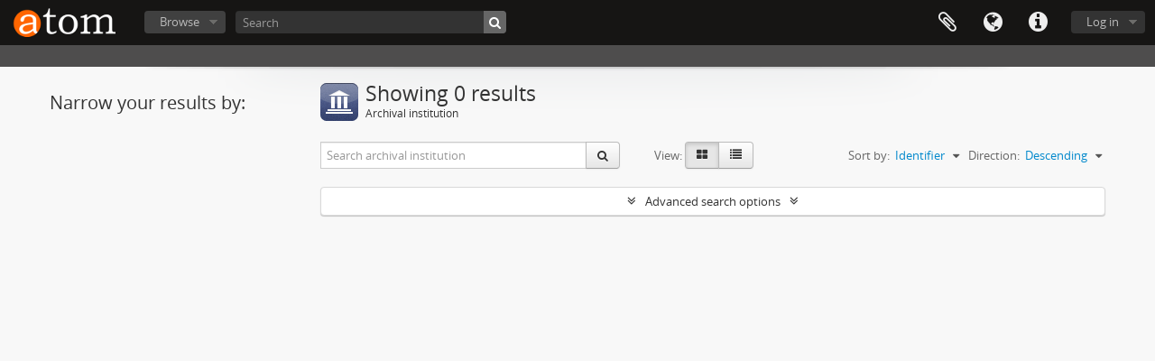

--- FILE ---
content_type: text/html; charset=utf-8
request_url: https://archives1922.gak.gr/index.php/repository/browse?sf_culture=en&sort=identifier&sortDir=desc&locality=%CE%92%CF%8C%CE%BB%CE%BF%CF%82
body_size: 5881
content:
<!DOCTYPE html>
<html lang="en" dir="ltr">
  <head>
    <!-- Google Tag Manager -->
<script>(function(w,d,s,l,i){w[l]=w[l]||[];w[l].push({'gtm.start':
new Date().getTime(),event:'gtm.js'});var f=d.getElementsByTagName(s)[0],
j=d.createElement(s),dl=l!='dataLayer'?'&l='+l:'';j.async=true;j.src=
'https://www.googletagmanager.com/gtm.js?id='+i+dl;f.parentNode.insertBefore(j,f);
})(window,document,'script','dataLayer','GTM-5ZF87NSL');</script>
<!-- End Google Tag Manager -->
    <meta http-equiv="Content-Type" content="text/html; charset=utf-8" />
<meta http-equiv="X-Ua-Compatible" content="IE=edge,chrome=1" />
    <meta name="title" content="Αρχείο 1922" />
<meta name="description" content="Access to memory - Open information management toolkit" />
<meta name="viewport" content="initial-scale=1.0, user-scalable=no" />
    <title>Αρχείο 1922</title>
    <link rel="shortcut icon" href="/favicon.ico"/>
    <link media="all" href="/plugins/arDominionPlugin/css/main.css" rel="stylesheet" type="text/css" />
            <script src="/vendor/jquery.js" type="text/javascript"></script>
<script src="/plugins/sfDrupalPlugin/vendor/drupal/misc/drupal.js" type="text/javascript"></script>
<script src="/vendor/yui/yahoo-dom-event/yahoo-dom-event.js" type="text/javascript"></script>
<script src="/vendor/yui/element/element-min.js" type="text/javascript"></script>
<script src="/vendor/yui/button/button-min.js" type="text/javascript"></script>
<script src="/vendor/modernizr.js" type="text/javascript"></script>
<script src="/vendor/jquery-ui/jquery-ui.min.js" type="text/javascript"></script>
<script src="/vendor/jquery.expander.js" type="text/javascript"></script>
<script src="/vendor/jquery.masonry.js" type="text/javascript"></script>
<script src="/vendor/jquery.imagesloaded.js" type="text/javascript"></script>
<script src="/vendor/bootstrap/js/bootstrap.js" type="text/javascript"></script>
<script src="/vendor/URI.js" type="text/javascript"></script>
<script src="/vendor/meetselva/attrchange.js" type="text/javascript"></script>
<script src="/js/qubit.js" type="text/javascript"></script>
<script src="/js/treeView.js" type="text/javascript"></script>
<script src="/js/clipboard.js" type="text/javascript"></script>
<script src="/plugins/sfDrupalPlugin/vendor/drupal/misc/tableheader.js" type="text/javascript"></script>
<script src="/js/advancedRepositoryFilters.js" type="text/javascript"></script>
<script src="/js/dominion.js" type="text/javascript"></script>
  </head>
  <body class="yui-skin-sam repository browse">

    <!-- Google Tag Manager (noscript) -->
<noscript><iframe src="https://www.googletagmanager.com/ns.html?id=GTM-5ZF87NSL"
height="0" width="0" style="display:none;visibility:hidden"></iframe></noscript>
<!-- End Google Tag Manager (noscript) -->

    


<header id="top-bar">

      <a id="logo" rel="home" href="/index.php/" title=""><img alt="AtoM" src="/images/logo.png" /></a>  
  
  <nav>

    
  <div id="user-menu">
    <button class="top-item top-dropdown" data-toggle="dropdown" data-target="#"
      aria-expanded="false">
        Log in    </button>

    <div class="top-dropdown-container">

      <div class="top-dropdown-arrow">
        <div class="arrow"></div>
      </div>

      <div class="top-dropdown-header">
        <h2>Have an account?</h2>
      </div>

      <div class="top-dropdown-body">

        <form action="/index.php/user/login" method="post">
          <input type="hidden" name="next" value="https://archives1922.gak.gr/index.php/repository/browse?sf_culture=en&amp;sort=identifier&amp;sortDir=desc&amp;locality=%CE%92%CF%8C%CE%BB%CE%BF%CF%82" id="next" />
          <div class="form-item form-item-email">
  <label for="email">Email <span class="form-required" title="This field is required.">*</span></label>
  <input type="text" name="email" id="email" />
  
</div>

          <div class="form-item form-item-password">
  <label for="password">Password <span class="form-required" title="This field is required.">*</span></label>
  <input type="password" name="password" autocomplete="off" id="password" />
  
</div>

          <button type="submit">Log in</button>

        </form>

      </div>

      <div class="top-dropdown-bottom"></div>

    </div>
  </div>


    <div id="quick-links-menu" data-toggle="tooltip" data-title="Quick links">

  <button class="top-item" data-toggle="dropdown" data-target="#" aria-expanded="false">Quick links</button>

  <div class="top-dropdown-container">

    <div class="top-dropdown-arrow">
      <div class="arrow"></div>
    </div>

    <div class="top-dropdown-header">
      <h2>Quick links</h2>
    </div>

    <div class="top-dropdown-body">
      <ul>
                              <li><a href="/index.php/" title="Home">Home</a></li>
                                        <li><a href="/index.php/about" title="About">About</a></li>
                                        <li><a href="/index.php/privacy" title="Privacy Policy">Privacy Policy</a></li>
                                        <li><a href="http://docs.accesstomemory.org/" title="Help">Help</a></li>
                                                                              </ul>
    </div>

    <div class="top-dropdown-bottom"></div>

  </div>

</div>

          <div id="language-menu" data-toggle="tooltip" data-title="Language">

  <button class="top-item" data-toggle="dropdown" data-target="#" aria-expanded="false">Language</button>

  <div class="top-dropdown-container">

    <div class="top-dropdown-arrow">
      <div class="arrow"></div>
    </div>

    <div class="top-dropdown-header">
      <h2>Language</h2>
    </div>

    <div class="top-dropdown-body">
      <ul>
                  <li class="active">
            <a href="/index.php/repository/browse?sf_culture=en&amp;sort=identifier&amp;sortDir=desc&amp;locality=%CE%92%CF%8C%CE%BB%CE%BF%CF%82" title="English">English</a>          </li>
                  <li>
            <a href="/index.php/repository/browse?sf_culture=el&amp;sort=identifier&amp;sortDir=desc&amp;locality=%CE%92%CF%8C%CE%BB%CE%BF%CF%82" title="Ελληνικά">Ελληνικά</a>          </li>
              </ul>
    </div>

    <div class="top-dropdown-bottom"></div>

  </div>

</div>
    
    <div id="clipboard-menu"
  data-toggle="tooltip"
  data-title="Clipboard"
  data-load-alert-message="There was an error loading the clipboard content."
  data-export-alert-message="The clipboard is empty for this entity type."
  data-export-check-url="/index.php/clipboard/exportCheck"
  data-delete-alert-message="Note: clipboard items unclipped in this page will be removed from the clipboard when the page is refreshed. You can re-select them now, or reload the page to remove them completely. Using the sort or print preview buttons will also cause a page reload - so anything currently deselected will be lost!">

  <button class="top-item" data-toggle="dropdown" data-target="#" aria-expanded="false">
    Clipboard  </button>

  <div class="top-dropdown-container">

    <div class="top-dropdown-arrow">
      <div class="arrow"></div>
    </div>

    <div class="top-dropdown-header">
      <h2>Clipboard</h2>
      <span id="count-block" data-information-object-label="Archival description" data-actor-object-label="Authority record" data-repository-object-label="Archival institution"></span>
    </div>

    <div class="top-dropdown-body">
      <ul>
        <li class="leaf" id="node_clearClipboard"><a href="/index.php/" title="Clear all selections">Clear all selections</a></li><li class="leaf" id="node_goToClipboard"><a href="/index.php/clipboard/view" title="Go to clipboard">Go to clipboard</a></li><li class="leaf" id="node_loadClipboard"><a href="/index.php/clipboard/load" title="Load clipboard">Load clipboard</a></li><li class="leaf" id="node_saveClipboard"><a href="/index.php/clipboard/save" title="Save clipboard">Save clipboard</a></li>      </ul>
    </div>

    <div class="top-dropdown-bottom"></div>

  </div>

</div>

    
  </nav>

  <div id="search-bar">

    <div id="browse-menu">

  <button class="top-item top-dropdown" data-toggle="dropdown" data-target="#" aria-expanded="false">Browse</button>

  <div class="top-dropdown-container top-dropdown-container-right">

    <div class="top-dropdown-arrow">
      <div class="arrow"></div>
    </div>

    <div class="top-dropdown-header">
      <h2>Browse</h2>
    </div>

    <div class="top-dropdown-body">
      <ul>
        <li class="active leaf" id="node_browseInformationObjects"><a href="/index.php/informationobject/browse" title="Archival descriptions">Archival descriptions</a></li><li class="leaf" id="node_browseActors"><a href="/index.php/actor/browse" title="Authority records">Authority records</a></li><li class="leaf" id="node_browseRepositories"><a href="/index.php/repository/browse" title="Archival institutions">Archival institutions</a></li><li class="leaf" id="node_browseFunctions"><a href="/index.php/function/browse" title="Functions">Functions</a></li><li class="leaf" id="node_browseSubjects"><a href="/index.php/taxonomy/index/id/35" title="Subjects">Subjects</a></li><li class="leaf" id="node_browsePlaces"><a href="/index.php/taxonomy/index/id/42" title="Places">Places</a></li><li class="leaf" id="node_browseDigitalObjects"><a href="/index.php/informationobject/browse?view=card&amp;onlyMedia=1&amp;topLod=0" title="Digital objects">Digital objects</a></li>      </ul>
    </div>

    <div class="top-dropdown-bottom"></div>

  </div>

</div>

    <div id="search-form-wrapper" role="search">

  <h2>Search</h2>

  <form action="/index.php/informationobject/browse" data-autocomplete="/index.php/search/autocomplete" autocomplete="off">

    <input type="hidden" name="topLod" value="0"/>
    <input type="hidden" name="sort" value="relevance"/>

          <input type="text" name="query" aria-label="Search" value="" placeholder="Search"/>
    
    <button aria-label="Search"></button>

    <div id="search-realm" class="search-popover">

      
        <div>
          <label>
                          <input name="repos" type="radio" value checked="checked" data-placeholder="Search">
                        Global search          </label>
        </div>

        
        
      
      <div class="search-realm-advanced">
        <a href="/index.php/informationobject/browse?showAdvanced=1&topLod=0">
          Advanced search&nbsp;&raquo;
        </a>
      </div>

    </div>

  </form>

</div>

  </div>

  
</header>

  <div id="site-slogan">
    <div class="container">
      <div class="row">
        <div class="span12">
          <span></span>
        </div>
      </div>
    </div>
  </div>

    
    <div id="wrapper" class="container" role="main">

              
      <div class="row">

        <div class="span3">

          <div id="sidebar">

            
  <section id="facets">

    <div class="visible-phone facets-header">
      <a class="x-btn btn-wide">
        <i class="fa fa-filter"></i>
        Filters      </a>
    </div>

    <div class="content">

      <h2>Narrow your results by:</h2>

        
        
        
        
        
        
    </div>

  </section>


          </div>

        </div>

        <div class="span9">

          <div id="main-column">

              <div class="multiline-header">
    <img alt="" src="/images/icons-large/icon-institutions.png" />    <h1 aria-describedby="results-label">Showing 0 results</h1>
    <span class="sub" id="results-label">Archival institution</span>
  </div>

            
  <section class="browse-options">
    <div class="row">
      <div class="span4">
        <div class="inline-search" role="search" aria-label="Archival institution">

  <form method="get" action="/index.php/repository/browse">

    
    
    <div class="input-prepend input-append">

      
              <input type="text" name="subquery" aria-label="Search archival institution" placeholder="Search archival institution" />
      
      <div class="btn-group">
        <button class="btn" type="submit" aria-label="Search">
          <i aria-hidden="true" class="fa fa-search"></i>
        </button>
      </div>

    </div>

  </form>

</div>
      </div>

      <span class="view-header-label">View:</span>

<div class="btn-group">
  <a class="btn fa fa-th-large active" aria-label="Card view" href="/index.php/repository/browse?view=card&amp;sf_culture=en&amp;sort=identifier&amp;sortDir=desc&amp;locality=%CE%92%CF%8C%CE%BB%CE%BF%CF%82" title=" "> </a>
  <a class="btn fa fa-list " aria-label="Table view" href="/index.php/repository/browse?view=table&amp;sf_culture=en&amp;sort=identifier&amp;sortDir=desc&amp;locality=%CE%92%CF%8C%CE%BB%CE%BF%CF%82" title=" "> </a></div>

      <div class="pickers">
        <div id="sort-header">
  <div class="sort-options">

    <label>Sort by:</label>

    <div class="dropdown">

      <div class="dropdown-selected">
                                  <span>Identifier</span>
                  
      </div>

      <ul class="dropdown-options">

        <span class="pointer"></span>

                  <li>
                        <a href="/index.php/repository/browse?sort=lastUpdated&sf_culture=en&sortDir=desc&locality=%CE%92%CF%8C%CE%BB%CE%BF%CF%82" data-order="lastUpdated">
              <span>Date modified</span>
            </a>
          </li>
                  <li>
                        <a href="/index.php/repository/browse?sort=alphabetic&sf_culture=en&sortDir=desc&locality=%CE%92%CF%8C%CE%BB%CE%BF%CF%82" data-order="alphabetic">
              <span>Name</span>
            </a>
          </li>
              </ul>
    </div>
  </div>
</div>

<div id="sort-header">
  <div class="sort-options">

    <label>Direction:</label>

    <div class="dropdown">

      <div class="dropdown-selected">
                                  <span>Descending</span>
                  
      </div>

      <ul class="dropdown-options">

        <span class="pointer"></span>

                  <li>
                        <a href="/index.php/repository/browse?sortDir=asc&sf_culture=en&sort=identifier&locality=%CE%92%CF%8C%CE%BB%CE%BF%CF%82" data-order="asc">
              <span>Ascending</span>
            </a>
          </li>
              </ul>
    </div>
  </div>
</div>
      </div>
    </div>
  </section>

  <section class="advanced-search-section" role="search" aria-label="Advanced Archival institution">
    <a href="#" id="toggle-advanced-filters" class="advanced-search-toggle">Advanced search options</a>
    <div id="advanced-repository-filters" class="advanced-search">
      <form method="get">

      <input type="hidden" name="sort" value="identifier"/>
      <input type="hidden" name="locality" value="Βόλος"/>
  
  <div class="advanced-repository-filters-content">

    <div class="row-fluid">
      <div class="span4">
        <label for="thematicAreas">Thematic area:</label>
        <select name="thematicAreas" id="thematicAreas">
          <option selected="selected"></option>
                      <option value="360">
              Genealogical            </option>
                      <option value="363">
              Labour            </option>
                      <option value="364">
              Law and Justice            </option>
                      <option value="368">
              Politics and Government            </option>
                      <option value="370">
              Recreation / Leisure / Sports            </option>
                      <option value="371">
              Religion            </option>
                      <option value="374">
              Transportation            </option>
                      <option value="355">
              Arts and Culture            </option>
                      <option value="356">
              Communication            </option>
                      <option value="367">
              Natural Resources            </option>
                      <option value="372">
              Science and Technology            </option>
                      <option value="375">
              Travel and Exploration            </option>
                      <option value="358">
              Environment            </option>
                      <option value="361">
              Geography            </option>
                      <option value="362">
              Industry, Manufacturing and Commerce            </option>
                      <option value="365">
              Medicine and Health            </option>
                      <option value="366">
              Military            </option>
                      <option value="353">
              Aboriginal Peoples            </option>
                      <option value="354">
              Agriculture            </option>
                      <option value="357">
              Education            </option>
                      <option value="359">
              Family / Domestic Life            </option>
                      <option value="369">
              Populations            </option>
                      <option value="373">
              Social Organizations and Activities            </option>
                  </select>
      </div>

      <div class="span4">
        <label for="types">Archive type:</label>
        <select name="types" id="types">
          <option selected="selected"></option>
                      <option value="251">
              National            </option>
                      <option value="259">
              Educational            </option>
                      <option value="544">
              Αρχείο πολιτικού κόμματος, συνδικαλιστικής οργάνωσης ή κοινωνικού κινήματος            </option>
                      <option value="676">
              Επιστημονική εταιρεία            </option>
                      <option value="743">
              Αρχείο Τράπεζας            </option>
                      <option value="754">
              Σύλλογος - Νομικό Πρόσωπο Ιδιωτικού Δικαίου            </option>
                      <option value="14482">
              Κρατικός αρχειακός φορέας            </option>
                      <option value="29566">
              Αρχείο Συλλόγου - Σωματείου - Συνδέσμου            </option>
                      <option value="22818">
              Αρχείο Συλλόγου            </option>
                      <option value="258">
              Aboriginal            </option>
                      <option value="529">
              Κρατικός Αρχειακός Φορέας            </option>
                      <option value="651">
              Δημοτικό ή Κοινοτικό Αρχείο            </option>
                      <option value="668">
              Επαγγελματική Ένωση            </option>
                      <option value="681">
              Ιδιωτικός αρχειακός φορέας            </option>
                      <option value="749">
              Σύλλογος            </option>
                      <option value="252">
              Regional            </option>
                      <option value="254">
              Community            </option>
                      <option value="256">
              University            </option>
                      <option value="257">
              Municipal            </option>
                      <option value="260">
              Medical            </option>
                      <option value="261">
              Military            </option>
                      <option value="262">
              Private            </option>
                      <option value="665">
              Αρχείο Τράπεζας            </option>
                      <option value="746">
              Αρχείο Δημοσίου Φορέα ή Οργανισμού            </option>
                      <option value="250">
              International            </option>
                      <option value="253">
              Provincial/state            </option>
                      <option value="255">
              Religious            </option>
                      <option value="518">
              Ερευνητικό κέντρο - Ινστιτούτο            </option>
                      <option value="521">
              Αρχείο Εκπαιδευτικού Ιδρύματος            </option>
                      <option value="547">
              Βιβλιοθήκη            </option>
                      <option value="550">
              Μουσείο            </option>
                      <option value="740">
              Φυσικό πρόσωπο - οικογένεια            </option>
                      <option value="1366">
              Αρχείο Δημόσιου Φορέα ή Οργανισμού            </option>
                  </select>
      </div>

      <div class="span4">
        <label for="regions">Region:</label>
        <select name="regions" id="regions">
          <option selected="selected"></option>
                                
                                  
                                  
                                  
                                  
                                  
                                  
                                  
                                  
                                  
                                  
                                  
                                  
                                  
                                  
                                  
                                  
                                  
                                  
                                  
                                  
                                  
                                  
                                  
                                  
                                  
                                  
                                  
                                  
                                  
                                  
                                  
                                  
                                  
                                  
                                  
                                  
                                  
                                  
                                  
                                  
                                  
                                  
                                  
                                  
                                  
                                  
                                  
                                  
                                  
                                  
                                  
                                  
                                  
                                  
                                  
                                  
                                  
                                  
                                  
                                  
                                  
                                  
                                  
                                  
                              </select>
      </div>
    </div>

  </div>

  <section class="actions">
    <input type="submit" class="c-btn c-btn-submit" value="Set filters">
  </section>

</form>
    </div>
  </section>


                  
<section class="masonry">

  
</section>
  
              
          </div>

        </div>

      </div>

    </div>

    
    <footer>

  
  
  <div id="print-date">
    Printed: 2025-12-21  </div>

  <div id="js-i18n">
    <div id="read-more-less-links"
      data-read-more-text="Read more" 
      data-read-less-text="Read less">
    </div>
  </div>

</footer>

  <script async src="https://www.googletagmanager.com/gtag/js?id=G-222WHPQRKG"></script>
  <script>
    window.dataLayer = window.dataLayer || [];
    function gtag(){dataLayer.push(arguments);}
    gtag('js', new Date());
        gtag('config', 'G-222WHPQRKG');
  </script>

  </body>
</html>
